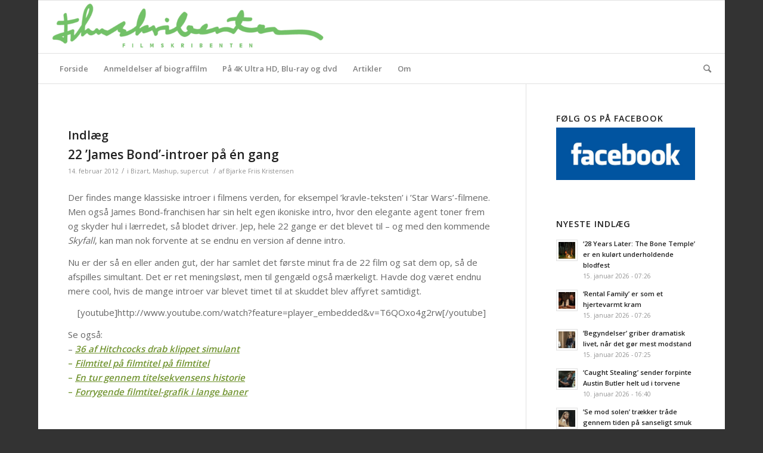

--- FILE ---
content_type: text/html; charset=UTF-8
request_url: https://filmskribenten.dk/tag/meningslost-sammenklips-skizofreni/
body_size: 14130
content:
<!DOCTYPE html>
<html lang="da-DK" class="html_boxed responsive av-preloader-disabled av-default-lightbox  html_header_top html_logo_left html_bottom_nav_header html_menu_left html_slim html_header_sticky html_header_shrinking_disabled html_mobile_menu_phone html_header_searchicon html_content_align_center html_header_unstick_top_disabled html_header_stretch html_av-overlay-side html_av-overlay-side-classic html_av-submenu-noclone html_entry_id_6781 av-cookies-no-cookie-consent av-no-preview html_text_menu_active ">
<head>
<meta charset="UTF-8" />
<meta name="robots" content="noindex, follow" />


<!-- mobile setting -->
<meta name="viewport" content="width=device-width, initial-scale=1">

<!-- Scripts/CSS and wp_head hook -->
<title>meningsløst-sammenklips-skizofreni &#8211; Filmskribenten</title>
<meta name='robots' content='max-image-preview:large' />
<link rel='dns-prefetch' href='//s.w.org' />
<link rel="alternate" type="application/rss+xml" title="Filmskribenten &raquo; Feed" href="https://filmskribenten.dk/feed/" />
<link rel="alternate" type="application/rss+xml" title="Filmskribenten &raquo; meningsløst-sammenklips-skizofreni-tag-feed" href="https://filmskribenten.dk/tag/meningslost-sammenklips-skizofreni/feed/" />

<!-- google webfont font replacement -->

			<script type='text/javascript'>

				(function() {
					
					/*	check if webfonts are disabled by user setting via cookie - or user must opt in.	*/
					var html = document.getElementsByTagName('html')[0];
					var cookie_check = html.className.indexOf('av-cookies-needs-opt-in') >= 0 || html.className.indexOf('av-cookies-can-opt-out') >= 0;
					var allow_continue = true;
					var silent_accept_cookie = html.className.indexOf('av-cookies-user-silent-accept') >= 0;

					if( cookie_check && ! silent_accept_cookie )
					{
						if( ! document.cookie.match(/aviaCookieConsent/) || html.className.indexOf('av-cookies-session-refused') >= 0 )
						{
							allow_continue = false;
						}
						else
						{
							if( ! document.cookie.match(/aviaPrivacyRefuseCookiesHideBar/) )
							{
								allow_continue = false;
							}
							else if( ! document.cookie.match(/aviaPrivacyEssentialCookiesEnabled/) )
							{
								allow_continue = false;
							}
							else if( document.cookie.match(/aviaPrivacyGoogleWebfontsDisabled/) )
							{
								allow_continue = false;
							}
						}
					}
					
					if( allow_continue )
					{
						var f = document.createElement('link');
					
						f.type 	= 'text/css';
						f.rel 	= 'stylesheet';
						f.href 	= '//fonts.googleapis.com/css?family=Open+Sans:400,600';
						f.id 	= 'avia-google-webfont';

						document.getElementsByTagName('head')[0].appendChild(f);
					}
				})();
			
			</script>
			<script type="text/javascript">
window._wpemojiSettings = {"baseUrl":"https:\/\/s.w.org\/images\/core\/emoji\/14.0.0\/72x72\/","ext":".png","svgUrl":"https:\/\/s.w.org\/images\/core\/emoji\/14.0.0\/svg\/","svgExt":".svg","source":{"concatemoji":"https:\/\/filmskribenten.dk\/wp-includes\/js\/wp-emoji-release.min.js?ver=6.0.11"}};
/*! This file is auto-generated */
!function(e,a,t){var n,r,o,i=a.createElement("canvas"),p=i.getContext&&i.getContext("2d");function s(e,t){var a=String.fromCharCode,e=(p.clearRect(0,0,i.width,i.height),p.fillText(a.apply(this,e),0,0),i.toDataURL());return p.clearRect(0,0,i.width,i.height),p.fillText(a.apply(this,t),0,0),e===i.toDataURL()}function c(e){var t=a.createElement("script");t.src=e,t.defer=t.type="text/javascript",a.getElementsByTagName("head")[0].appendChild(t)}for(o=Array("flag","emoji"),t.supports={everything:!0,everythingExceptFlag:!0},r=0;r<o.length;r++)t.supports[o[r]]=function(e){if(!p||!p.fillText)return!1;switch(p.textBaseline="top",p.font="600 32px Arial",e){case"flag":return s([127987,65039,8205,9895,65039],[127987,65039,8203,9895,65039])?!1:!s([55356,56826,55356,56819],[55356,56826,8203,55356,56819])&&!s([55356,57332,56128,56423,56128,56418,56128,56421,56128,56430,56128,56423,56128,56447],[55356,57332,8203,56128,56423,8203,56128,56418,8203,56128,56421,8203,56128,56430,8203,56128,56423,8203,56128,56447]);case"emoji":return!s([129777,127995,8205,129778,127999],[129777,127995,8203,129778,127999])}return!1}(o[r]),t.supports.everything=t.supports.everything&&t.supports[o[r]],"flag"!==o[r]&&(t.supports.everythingExceptFlag=t.supports.everythingExceptFlag&&t.supports[o[r]]);t.supports.everythingExceptFlag=t.supports.everythingExceptFlag&&!t.supports.flag,t.DOMReady=!1,t.readyCallback=function(){t.DOMReady=!0},t.supports.everything||(n=function(){t.readyCallback()},a.addEventListener?(a.addEventListener("DOMContentLoaded",n,!1),e.addEventListener("load",n,!1)):(e.attachEvent("onload",n),a.attachEvent("onreadystatechange",function(){"complete"===a.readyState&&t.readyCallback()})),(e=t.source||{}).concatemoji?c(e.concatemoji):e.wpemoji&&e.twemoji&&(c(e.twemoji),c(e.wpemoji)))}(window,document,window._wpemojiSettings);
</script>
<style type="text/css">
img.wp-smiley,
img.emoji {
	display: inline !important;
	border: none !important;
	box-shadow: none !important;
	height: 1em !important;
	width: 1em !important;
	margin: 0 0.07em !important;
	vertical-align: -0.1em !important;
	background: none !important;
	padding: 0 !important;
}
</style>
	<link rel='stylesheet' id='wp-block-library-css'  href='https://filmskribenten.dk/wp-includes/css/dist/block-library/style.min.css?ver=6.0.11' type='text/css' media='all' />
<style id='global-styles-inline-css' type='text/css'>
body{--wp--preset--color--black: #000000;--wp--preset--color--cyan-bluish-gray: #abb8c3;--wp--preset--color--white: #ffffff;--wp--preset--color--pale-pink: #f78da7;--wp--preset--color--vivid-red: #cf2e2e;--wp--preset--color--luminous-vivid-orange: #ff6900;--wp--preset--color--luminous-vivid-amber: #fcb900;--wp--preset--color--light-green-cyan: #7bdcb5;--wp--preset--color--vivid-green-cyan: #00d084;--wp--preset--color--pale-cyan-blue: #8ed1fc;--wp--preset--color--vivid-cyan-blue: #0693e3;--wp--preset--color--vivid-purple: #9b51e0;--wp--preset--gradient--vivid-cyan-blue-to-vivid-purple: linear-gradient(135deg,rgba(6,147,227,1) 0%,rgb(155,81,224) 100%);--wp--preset--gradient--light-green-cyan-to-vivid-green-cyan: linear-gradient(135deg,rgb(122,220,180) 0%,rgb(0,208,130) 100%);--wp--preset--gradient--luminous-vivid-amber-to-luminous-vivid-orange: linear-gradient(135deg,rgba(252,185,0,1) 0%,rgba(255,105,0,1) 100%);--wp--preset--gradient--luminous-vivid-orange-to-vivid-red: linear-gradient(135deg,rgba(255,105,0,1) 0%,rgb(207,46,46) 100%);--wp--preset--gradient--very-light-gray-to-cyan-bluish-gray: linear-gradient(135deg,rgb(238,238,238) 0%,rgb(169,184,195) 100%);--wp--preset--gradient--cool-to-warm-spectrum: linear-gradient(135deg,rgb(74,234,220) 0%,rgb(151,120,209) 20%,rgb(207,42,186) 40%,rgb(238,44,130) 60%,rgb(251,105,98) 80%,rgb(254,248,76) 100%);--wp--preset--gradient--blush-light-purple: linear-gradient(135deg,rgb(255,206,236) 0%,rgb(152,150,240) 100%);--wp--preset--gradient--blush-bordeaux: linear-gradient(135deg,rgb(254,205,165) 0%,rgb(254,45,45) 50%,rgb(107,0,62) 100%);--wp--preset--gradient--luminous-dusk: linear-gradient(135deg,rgb(255,203,112) 0%,rgb(199,81,192) 50%,rgb(65,88,208) 100%);--wp--preset--gradient--pale-ocean: linear-gradient(135deg,rgb(255,245,203) 0%,rgb(182,227,212) 50%,rgb(51,167,181) 100%);--wp--preset--gradient--electric-grass: linear-gradient(135deg,rgb(202,248,128) 0%,rgb(113,206,126) 100%);--wp--preset--gradient--midnight: linear-gradient(135deg,rgb(2,3,129) 0%,rgb(40,116,252) 100%);--wp--preset--duotone--dark-grayscale: url('#wp-duotone-dark-grayscale');--wp--preset--duotone--grayscale: url('#wp-duotone-grayscale');--wp--preset--duotone--purple-yellow: url('#wp-duotone-purple-yellow');--wp--preset--duotone--blue-red: url('#wp-duotone-blue-red');--wp--preset--duotone--midnight: url('#wp-duotone-midnight');--wp--preset--duotone--magenta-yellow: url('#wp-duotone-magenta-yellow');--wp--preset--duotone--purple-green: url('#wp-duotone-purple-green');--wp--preset--duotone--blue-orange: url('#wp-duotone-blue-orange');--wp--preset--font-size--small: 13px;--wp--preset--font-size--medium: 20px;--wp--preset--font-size--large: 36px;--wp--preset--font-size--x-large: 42px;}.has-black-color{color: var(--wp--preset--color--black) !important;}.has-cyan-bluish-gray-color{color: var(--wp--preset--color--cyan-bluish-gray) !important;}.has-white-color{color: var(--wp--preset--color--white) !important;}.has-pale-pink-color{color: var(--wp--preset--color--pale-pink) !important;}.has-vivid-red-color{color: var(--wp--preset--color--vivid-red) !important;}.has-luminous-vivid-orange-color{color: var(--wp--preset--color--luminous-vivid-orange) !important;}.has-luminous-vivid-amber-color{color: var(--wp--preset--color--luminous-vivid-amber) !important;}.has-light-green-cyan-color{color: var(--wp--preset--color--light-green-cyan) !important;}.has-vivid-green-cyan-color{color: var(--wp--preset--color--vivid-green-cyan) !important;}.has-pale-cyan-blue-color{color: var(--wp--preset--color--pale-cyan-blue) !important;}.has-vivid-cyan-blue-color{color: var(--wp--preset--color--vivid-cyan-blue) !important;}.has-vivid-purple-color{color: var(--wp--preset--color--vivid-purple) !important;}.has-black-background-color{background-color: var(--wp--preset--color--black) !important;}.has-cyan-bluish-gray-background-color{background-color: var(--wp--preset--color--cyan-bluish-gray) !important;}.has-white-background-color{background-color: var(--wp--preset--color--white) !important;}.has-pale-pink-background-color{background-color: var(--wp--preset--color--pale-pink) !important;}.has-vivid-red-background-color{background-color: var(--wp--preset--color--vivid-red) !important;}.has-luminous-vivid-orange-background-color{background-color: var(--wp--preset--color--luminous-vivid-orange) !important;}.has-luminous-vivid-amber-background-color{background-color: var(--wp--preset--color--luminous-vivid-amber) !important;}.has-light-green-cyan-background-color{background-color: var(--wp--preset--color--light-green-cyan) !important;}.has-vivid-green-cyan-background-color{background-color: var(--wp--preset--color--vivid-green-cyan) !important;}.has-pale-cyan-blue-background-color{background-color: var(--wp--preset--color--pale-cyan-blue) !important;}.has-vivid-cyan-blue-background-color{background-color: var(--wp--preset--color--vivid-cyan-blue) !important;}.has-vivid-purple-background-color{background-color: var(--wp--preset--color--vivid-purple) !important;}.has-black-border-color{border-color: var(--wp--preset--color--black) !important;}.has-cyan-bluish-gray-border-color{border-color: var(--wp--preset--color--cyan-bluish-gray) !important;}.has-white-border-color{border-color: var(--wp--preset--color--white) !important;}.has-pale-pink-border-color{border-color: var(--wp--preset--color--pale-pink) !important;}.has-vivid-red-border-color{border-color: var(--wp--preset--color--vivid-red) !important;}.has-luminous-vivid-orange-border-color{border-color: var(--wp--preset--color--luminous-vivid-orange) !important;}.has-luminous-vivid-amber-border-color{border-color: var(--wp--preset--color--luminous-vivid-amber) !important;}.has-light-green-cyan-border-color{border-color: var(--wp--preset--color--light-green-cyan) !important;}.has-vivid-green-cyan-border-color{border-color: var(--wp--preset--color--vivid-green-cyan) !important;}.has-pale-cyan-blue-border-color{border-color: var(--wp--preset--color--pale-cyan-blue) !important;}.has-vivid-cyan-blue-border-color{border-color: var(--wp--preset--color--vivid-cyan-blue) !important;}.has-vivid-purple-border-color{border-color: var(--wp--preset--color--vivid-purple) !important;}.has-vivid-cyan-blue-to-vivid-purple-gradient-background{background: var(--wp--preset--gradient--vivid-cyan-blue-to-vivid-purple) !important;}.has-light-green-cyan-to-vivid-green-cyan-gradient-background{background: var(--wp--preset--gradient--light-green-cyan-to-vivid-green-cyan) !important;}.has-luminous-vivid-amber-to-luminous-vivid-orange-gradient-background{background: var(--wp--preset--gradient--luminous-vivid-amber-to-luminous-vivid-orange) !important;}.has-luminous-vivid-orange-to-vivid-red-gradient-background{background: var(--wp--preset--gradient--luminous-vivid-orange-to-vivid-red) !important;}.has-very-light-gray-to-cyan-bluish-gray-gradient-background{background: var(--wp--preset--gradient--very-light-gray-to-cyan-bluish-gray) !important;}.has-cool-to-warm-spectrum-gradient-background{background: var(--wp--preset--gradient--cool-to-warm-spectrum) !important;}.has-blush-light-purple-gradient-background{background: var(--wp--preset--gradient--blush-light-purple) !important;}.has-blush-bordeaux-gradient-background{background: var(--wp--preset--gradient--blush-bordeaux) !important;}.has-luminous-dusk-gradient-background{background: var(--wp--preset--gradient--luminous-dusk) !important;}.has-pale-ocean-gradient-background{background: var(--wp--preset--gradient--pale-ocean) !important;}.has-electric-grass-gradient-background{background: var(--wp--preset--gradient--electric-grass) !important;}.has-midnight-gradient-background{background: var(--wp--preset--gradient--midnight) !important;}.has-small-font-size{font-size: var(--wp--preset--font-size--small) !important;}.has-medium-font-size{font-size: var(--wp--preset--font-size--medium) !important;}.has-large-font-size{font-size: var(--wp--preset--font-size--large) !important;}.has-x-large-font-size{font-size: var(--wp--preset--font-size--x-large) !important;}
</style>
<link rel='stylesheet' id='cptch_stylesheet-css'  href='https://filmskribenten.dk/wp-content/plugins/captcha/css/front_end_style.css?ver=4.4.5' type='text/css' media='all' />
<link rel='stylesheet' id='dashicons-css'  href='https://filmskribenten.dk/wp-includes/css/dashicons.min.css?ver=6.0.11' type='text/css' media='all' />
<link rel='stylesheet' id='cptch_desktop_style-css'  href='https://filmskribenten.dk/wp-content/plugins/captcha/css/desktop_style.css?ver=4.4.5' type='text/css' media='all' />
<link rel='stylesheet' id='avia-merged-styles-css'  href='https://filmskribenten.dk/wp-content/uploads/dynamic_avia/avia-merged-styles-1fa48c19e5ca20d2e6e793614610da80---602be10719ec0.css' type='text/css' media='all' />
<script type='text/javascript' src='https://filmskribenten.dk/wp-includes/js/jquery/jquery.min.js?ver=3.6.0' id='jquery-core-js'></script>
<script type='text/javascript' src='https://filmskribenten.dk/wp-includes/js/jquery/jquery-migrate.min.js?ver=3.3.2' id='jquery-migrate-js'></script>
<link rel="https://api.w.org/" href="https://filmskribenten.dk/wp-json/" /><link rel="alternate" type="application/json" href="https://filmskribenten.dk/wp-json/wp/v2/tags/1628" /><link rel="EditURI" type="application/rsd+xml" title="RSD" href="https://filmskribenten.dk/xmlrpc.php?rsd" />
<link rel="wlwmanifest" type="application/wlwmanifest+xml" href="https://filmskribenten.dk/wp-includes/wlwmanifest.xml" /> 
<meta name="generator" content="WordPress 6.0.11" />
<link rel="profile" href="https://gmpg.org/xfn/11" />
<link rel="alternate" type="application/rss+xml" title="Filmskribenten RSS2 Feed" href="https://filmskribenten.dk/feed/" />
<link rel="pingback" href="https://filmskribenten.dk/xmlrpc.php" />
<!--[if lt IE 9]><script src="https://filmskribenten.dk/wp-content/themes/enfold/js/html5shiv.js"></script><![endif]-->


<!-- To speed up the rendering and to display the site as fast as possible to the user we include some styles and scripts for above the fold content inline -->
<script type="text/javascript">'use strict';var avia_is_mobile=!1;if(/Android|webOS|iPhone|iPad|iPod|BlackBerry|IEMobile|Opera Mini/i.test(navigator.userAgent)&&'ontouchstart' in document.documentElement){avia_is_mobile=!0;document.documentElement.className+=' avia_mobile '}
else{document.documentElement.className+=' avia_desktop '};document.documentElement.className+=' js_active ';(function(){var e=['-webkit-','-moz-','-ms-',''],n='';for(var t in e){if(e[t]+'transform' in document.documentElement.style){document.documentElement.className+=' avia_transform ';n=e[t]+'transform'};if(e[t]+'perspective' in document.documentElement.style)document.documentElement.className+=' avia_transform3d '};if(typeof document.getElementsByClassName=='function'&&typeof document.documentElement.getBoundingClientRect=='function'&&avia_is_mobile==!1){if(n&&window.innerHeight>0){setTimeout(function(){var e=0,o={},a=0,t=document.getElementsByClassName('av-parallax'),i=window.pageYOffset||document.documentElement.scrollTop;for(e=0;e<t.length;e++){t[e].style.top='0px';o=t[e].getBoundingClientRect();a=Math.ceil((window.innerHeight+i-o.top)*0.3);t[e].style[n]='translate(0px, '+a+'px)';t[e].style.top='auto';t[e].className+=' enabled-parallax '}},50)}}})();</script>		<style type="text/css" id="wp-custom-css">
			.screen-reader-text {display:none;}

#header {background: white;}		</style>
		<style type='text/css'>
@font-face {font-family: 'entypo-fontello'; font-weight: normal; font-style: normal; font-display: auto;
src: url('https://filmskribenten.dk/wp-content/themes/enfold/config-templatebuilder/avia-template-builder/assets/fonts/entypo-fontello.woff2') format('woff2'),
url('https://filmskribenten.dk/wp-content/themes/enfold/config-templatebuilder/avia-template-builder/assets/fonts/entypo-fontello.woff') format('woff'),
url('https://filmskribenten.dk/wp-content/themes/enfold/config-templatebuilder/avia-template-builder/assets/fonts/entypo-fontello.ttf') format('truetype'), 
url('https://filmskribenten.dk/wp-content/themes/enfold/config-templatebuilder/avia-template-builder/assets/fonts/entypo-fontello.svg#entypo-fontello') format('svg'),
url('https://filmskribenten.dk/wp-content/themes/enfold/config-templatebuilder/avia-template-builder/assets/fonts/entypo-fontello.eot'),
url('https://filmskribenten.dk/wp-content/themes/enfold/config-templatebuilder/avia-template-builder/assets/fonts/entypo-fontello.eot?#iefix') format('embedded-opentype');
} #top .avia-font-entypo-fontello, body .avia-font-entypo-fontello, html body [data-av_iconfont='entypo-fontello']:before{ font-family: 'entypo-fontello'; }
</style>

<!--
Debugging Info for Theme support: 

Theme: Enfold
Version: 4.7.6.4
Installed: enfold
AviaFramework Version: 5.0
AviaBuilder Version: 4.7.6.4
aviaElementManager Version: 1.0.1
ML:536870912-PU:14-PLA:7
WP:6.0.11
Compress: CSS:all theme files - JS:all theme files
Updates: disabled
PLAu:5
-->
</head>




<body data-rsssl=1 id="top" class="archive tag tag-meningslost-sammenklips-skizofreni tag-1628  rtl_columns boxed open_sans" itemscope="itemscope" itemtype="https://schema.org/WebPage" >

	<svg xmlns="http://www.w3.org/2000/svg" viewBox="0 0 0 0" width="0" height="0" focusable="false" role="none" style="visibility: hidden; position: absolute; left: -9999px; overflow: hidden;" ><defs><filter id="wp-duotone-dark-grayscale"><feColorMatrix color-interpolation-filters="sRGB" type="matrix" values=" .299 .587 .114 0 0 .299 .587 .114 0 0 .299 .587 .114 0 0 .299 .587 .114 0 0 " /><feComponentTransfer color-interpolation-filters="sRGB" ><feFuncR type="table" tableValues="0 0.49803921568627" /><feFuncG type="table" tableValues="0 0.49803921568627" /><feFuncB type="table" tableValues="0 0.49803921568627" /><feFuncA type="table" tableValues="1 1" /></feComponentTransfer><feComposite in2="SourceGraphic" operator="in" /></filter></defs></svg><svg xmlns="http://www.w3.org/2000/svg" viewBox="0 0 0 0" width="0" height="0" focusable="false" role="none" style="visibility: hidden; position: absolute; left: -9999px; overflow: hidden;" ><defs><filter id="wp-duotone-grayscale"><feColorMatrix color-interpolation-filters="sRGB" type="matrix" values=" .299 .587 .114 0 0 .299 .587 .114 0 0 .299 .587 .114 0 0 .299 .587 .114 0 0 " /><feComponentTransfer color-interpolation-filters="sRGB" ><feFuncR type="table" tableValues="0 1" /><feFuncG type="table" tableValues="0 1" /><feFuncB type="table" tableValues="0 1" /><feFuncA type="table" tableValues="1 1" /></feComponentTransfer><feComposite in2="SourceGraphic" operator="in" /></filter></defs></svg><svg xmlns="http://www.w3.org/2000/svg" viewBox="0 0 0 0" width="0" height="0" focusable="false" role="none" style="visibility: hidden; position: absolute; left: -9999px; overflow: hidden;" ><defs><filter id="wp-duotone-purple-yellow"><feColorMatrix color-interpolation-filters="sRGB" type="matrix" values=" .299 .587 .114 0 0 .299 .587 .114 0 0 .299 .587 .114 0 0 .299 .587 .114 0 0 " /><feComponentTransfer color-interpolation-filters="sRGB" ><feFuncR type="table" tableValues="0.54901960784314 0.98823529411765" /><feFuncG type="table" tableValues="0 1" /><feFuncB type="table" tableValues="0.71764705882353 0.25490196078431" /><feFuncA type="table" tableValues="1 1" /></feComponentTransfer><feComposite in2="SourceGraphic" operator="in" /></filter></defs></svg><svg xmlns="http://www.w3.org/2000/svg" viewBox="0 0 0 0" width="0" height="0" focusable="false" role="none" style="visibility: hidden; position: absolute; left: -9999px; overflow: hidden;" ><defs><filter id="wp-duotone-blue-red"><feColorMatrix color-interpolation-filters="sRGB" type="matrix" values=" .299 .587 .114 0 0 .299 .587 .114 0 0 .299 .587 .114 0 0 .299 .587 .114 0 0 " /><feComponentTransfer color-interpolation-filters="sRGB" ><feFuncR type="table" tableValues="0 1" /><feFuncG type="table" tableValues="0 0.27843137254902" /><feFuncB type="table" tableValues="0.5921568627451 0.27843137254902" /><feFuncA type="table" tableValues="1 1" /></feComponentTransfer><feComposite in2="SourceGraphic" operator="in" /></filter></defs></svg><svg xmlns="http://www.w3.org/2000/svg" viewBox="0 0 0 0" width="0" height="0" focusable="false" role="none" style="visibility: hidden; position: absolute; left: -9999px; overflow: hidden;" ><defs><filter id="wp-duotone-midnight"><feColorMatrix color-interpolation-filters="sRGB" type="matrix" values=" .299 .587 .114 0 0 .299 .587 .114 0 0 .299 .587 .114 0 0 .299 .587 .114 0 0 " /><feComponentTransfer color-interpolation-filters="sRGB" ><feFuncR type="table" tableValues="0 0" /><feFuncG type="table" tableValues="0 0.64705882352941" /><feFuncB type="table" tableValues="0 1" /><feFuncA type="table" tableValues="1 1" /></feComponentTransfer><feComposite in2="SourceGraphic" operator="in" /></filter></defs></svg><svg xmlns="http://www.w3.org/2000/svg" viewBox="0 0 0 0" width="0" height="0" focusable="false" role="none" style="visibility: hidden; position: absolute; left: -9999px; overflow: hidden;" ><defs><filter id="wp-duotone-magenta-yellow"><feColorMatrix color-interpolation-filters="sRGB" type="matrix" values=" .299 .587 .114 0 0 .299 .587 .114 0 0 .299 .587 .114 0 0 .299 .587 .114 0 0 " /><feComponentTransfer color-interpolation-filters="sRGB" ><feFuncR type="table" tableValues="0.78039215686275 1" /><feFuncG type="table" tableValues="0 0.94901960784314" /><feFuncB type="table" tableValues="0.35294117647059 0.47058823529412" /><feFuncA type="table" tableValues="1 1" /></feComponentTransfer><feComposite in2="SourceGraphic" operator="in" /></filter></defs></svg><svg xmlns="http://www.w3.org/2000/svg" viewBox="0 0 0 0" width="0" height="0" focusable="false" role="none" style="visibility: hidden; position: absolute; left: -9999px; overflow: hidden;" ><defs><filter id="wp-duotone-purple-green"><feColorMatrix color-interpolation-filters="sRGB" type="matrix" values=" .299 .587 .114 0 0 .299 .587 .114 0 0 .299 .587 .114 0 0 .299 .587 .114 0 0 " /><feComponentTransfer color-interpolation-filters="sRGB" ><feFuncR type="table" tableValues="0.65098039215686 0.40392156862745" /><feFuncG type="table" tableValues="0 1" /><feFuncB type="table" tableValues="0.44705882352941 0.4" /><feFuncA type="table" tableValues="1 1" /></feComponentTransfer><feComposite in2="SourceGraphic" operator="in" /></filter></defs></svg><svg xmlns="http://www.w3.org/2000/svg" viewBox="0 0 0 0" width="0" height="0" focusable="false" role="none" style="visibility: hidden; position: absolute; left: -9999px; overflow: hidden;" ><defs><filter id="wp-duotone-blue-orange"><feColorMatrix color-interpolation-filters="sRGB" type="matrix" values=" .299 .587 .114 0 0 .299 .587 .114 0 0 .299 .587 .114 0 0 .299 .587 .114 0 0 " /><feComponentTransfer color-interpolation-filters="sRGB" ><feFuncR type="table" tableValues="0.098039215686275 1" /><feFuncG type="table" tableValues="0 0.66274509803922" /><feFuncB type="table" tableValues="0.84705882352941 0.41960784313725" /><feFuncA type="table" tableValues="1 1" /></feComponentTransfer><feComposite in2="SourceGraphic" operator="in" /></filter></defs></svg>
	<div id='wrap_all'>

	
<header id='header' class='all_colors header_color light_bg_color  av_header_top av_logo_left av_bottom_nav_header av_menu_left av_slim av_header_sticky av_header_shrinking_disabled av_header_stretch av_mobile_menu_phone av_header_searchicon av_header_unstick_top_disabled av_header_border_disabled'  role="banner" itemscope="itemscope" itemtype="https://schema.org/WPHeader" >

		<div  id='header_main' class='container_wrap container_wrap_logo'>
	
        <div class='container av-logo-container'><div class='inner-container'><span class='logo'><a href='https://filmskribenten.dk/'><img height="100" width="300" src='https://filmskribenten.dk/wp-content/uploads/2018/11/logo.png' alt='Filmskribenten' title='' /></a></span></div></div><div id='header_main_alternate' class='container_wrap'><div class='container'><nav class='main_menu' data-selectname='Vælg en side'  role="navigation" itemscope="itemscope" itemtype="https://schema.org/SiteNavigationElement" ><div class="avia-menu av-main-nav-wrap"><ul id="avia-menu" class="menu av-main-nav"><li id="menu-item-31652" class="menu-item menu-item-type-post_type menu-item-object-page menu-item-home menu-item-mega-parent  menu-item-top-level menu-item-top-level-1"><a href="https://filmskribenten.dk/" itemprop="url"><span class="avia-bullet"></span><span class="avia-menu-text">Forside</span><span class="avia-menu-fx"><span class="avia-arrow-wrap"><span class="avia-arrow"></span></span></span></a></li>
<li id="menu-item-9213" class="menu-item menu-item-type-taxonomy menu-item-object-category menu-item-mega-parent  menu-item-top-level menu-item-top-level-2"><a href="https://filmskribenten.dk/category/biograf/" itemprop="url"><span class="avia-bullet"></span><span class="avia-menu-text">Anmeldelser af biograffilm</span><span class="avia-menu-fx"><span class="avia-arrow-wrap"><span class="avia-arrow"></span></span></span></a></li>
<li id="menu-item-31655" class="menu-item menu-item-type-taxonomy menu-item-object-category menu-item-mega-parent  menu-item-top-level menu-item-top-level-3"><a href="https://filmskribenten.dk/category/4k-ultra-hdblu-ray/" itemprop="url"><span class="avia-bullet"></span><span class="avia-menu-text">På 4K Ultra HD, Blu-ray og dvd</span><span class="avia-menu-fx"><span class="avia-arrow-wrap"><span class="avia-arrow"></span></span></span></a></li>
<li id="menu-item-9207" class="menu-item menu-item-type-taxonomy menu-item-object-category menu-item-has-children menu-item-top-level menu-item-top-level-4"><a href="https://filmskribenten.dk/category/artikel/" itemprop="url"><span class="avia-bullet"></span><span class="avia-menu-text">Artikler</span><span class="avia-menu-fx"><span class="avia-arrow-wrap"><span class="avia-arrow"></span></span></span></a>


<ul class="sub-menu">
	<li id="menu-item-9267" class="menu-item menu-item-type-taxonomy menu-item-object-category menu-item-has-children"><a href="https://filmskribenten.dk/category/top-ti-liste/" itemprop="url"><span class="avia-bullet"></span><span class="avia-menu-text">Top-lister</span></a>
	<ul class="sub-menu">
		<li id="menu-item-31661" class="menu-item menu-item-type-custom menu-item-object-custom"><a href="https://filmskribenten.dk/2019/12/de-10-absolut-bedste-film-fra-2019/" itemprop="url"><span class="avia-bullet"></span><span class="avia-menu-text">Top 10 &#8211; 2019</span></a></li>
		<li id="menu-item-27121" class="menu-item menu-item-type-custom menu-item-object-custom"><a href="https://filmskribenten.dk/2018/12/de-10-bedste-film-fra-2018/" itemprop="url"><span class="avia-bullet"></span><span class="avia-menu-text">Top 10 &#8211; 2018</span></a></li>
		<li id="menu-item-31660" class="menu-item menu-item-type-custom menu-item-object-custom"><a href="https://filmskribenten.dk/2017/12/de-10-bedste-film-fra-2017/" itemprop="url"><span class="avia-bullet"></span><span class="avia-menu-text">Top 10 &#8211; 2017</span></a></li>
		<li id="menu-item-23015" class="menu-item menu-item-type-custom menu-item-object-custom"><a href="https://filmskribenten.dk/2016/12/de-10-bedste-film-fra-2016/" itemprop="url"><span class="avia-bullet"></span><span class="avia-menu-text">Top 10 &#8211; 2016</span></a></li>
		<li id="menu-item-22991" class="menu-item menu-item-type-custom menu-item-object-custom"><a href="https://filmskribenten.dk/2015/12/de-10-bedste-film-fra-2015/" itemprop="url"><span class="avia-bullet"></span><span class="avia-menu-text">Top 10 &#8211; 2015</span></a></li>
		<li id="menu-item-21178" class="menu-item menu-item-type-custom menu-item-object-custom"><a href="https://filmskribenten.dk/2014/12/de-10-bedste-film-fra-2014-og-det-store-filmiske-tilbageblik/" itemprop="url"><span class="avia-bullet"></span><span class="avia-menu-text">Top 10 &#8211; 2014</span></a></li>
		<li id="menu-item-21177" class="menu-item menu-item-type-custom menu-item-object-custom"><a href="https://filmskribenten.dk/2013/12/top-10-de-bedste-film-fra-2013-2/" itemprop="url"><span class="avia-bullet"></span><span class="avia-menu-text">Top 10 &#8211; 2013</span></a></li>
		<li id="menu-item-10574" class="menu-item menu-item-type-custom menu-item-object-custom"><a href="https://filmskribenten.dk/2012/12/top-10-de-bedste-film-fra-2012/" itemprop="url"><span class="avia-bullet"></span><span class="avia-menu-text">Top 10 &#8211; 2012</span></a></li>
		<li id="menu-item-10492" class="menu-item menu-item-type-custom menu-item-object-custom"><a href="https://filmskribenten.dk/2011/12/top-10-de-bedste-film-fra-2011/" itemprop="url"><span class="avia-bullet"></span><span class="avia-menu-text">Top 10 &#8211; 2011</span></a></li>
		<li id="menu-item-10491" class="menu-item menu-item-type-custom menu-item-object-custom"><a href="https://filmskribenten.dk/2010/12/top-10-de-bedste-film-fra-2010/" itemprop="url"><span class="avia-bullet"></span><span class="avia-menu-text">Top 10 &#8211; 2010</span></a></li>
		<li id="menu-item-10489" class="menu-item menu-item-type-custom menu-item-object-custom"><a href="https://filmskribenten.dk/2009/12/top-10-de-bedste-film-2009/" itemprop="url"><span class="avia-bullet"></span><span class="avia-menu-text">Top 10 &#8211; 2009</span></a></li>
		<li id="menu-item-10496" class="menu-item menu-item-type-custom menu-item-object-custom"><a href="https://filmskribenten.dk/2009/10/10-grufulde-bud-pa-halloween-underholdning/" itemprop="url"><span class="avia-bullet"></span><span class="avia-menu-text">Top 10 &#8211; Gode Halloween-gys</span></a></li>
	</ul>
</li>
	<li id="menu-item-11922" class="menu-item menu-item-type-taxonomy menu-item-object-category menu-item-has-children"><a href="https://filmskribenten.dk/category/7-fremragende-film/" itemprop="url"><span class="avia-bullet"></span><span class="avia-menu-text">7 fremragende film</span></a>
	<ul class="sub-menu">
		<li id="menu-item-15573" class="menu-item menu-item-type-custom menu-item-object-custom"><a href="https://filmskribenten.dk/2013/03/7-fremragende-remakes-2/" itemprop="url"><span class="avia-bullet"></span><span class="avia-menu-text">7 fremragende remakes</span></a></li>
		<li id="menu-item-12032" class="menu-item menu-item-type-custom menu-item-object-custom"><a href="https://filmskribenten.dk/2013/02/7-fremragende-film-om-kulter/" itemprop="url"><span class="avia-bullet"></span><span class="avia-menu-text">7 fremragende film om kulter</span></a></li>
		<li id="menu-item-12220" class="menu-item menu-item-type-custom menu-item-object-custom"><a href="https://filmskribenten.dk/2013/02/7-fremragende-film-om-zombier/" itemprop="url"><span class="avia-bullet"></span><span class="avia-menu-text">7 fremragende film om zombier</span></a></li>
		<li id="menu-item-12426" class="menu-item menu-item-type-custom menu-item-object-custom"><a href="https://filmskribenten.dk/2013/02/7-fremragende-film-med-bruce-willis/" itemprop="url"><span class="avia-bullet"></span><span class="avia-menu-text">7 fremragende film med Bruce Willis</span></a></li>
	</ul>
</li>
	<li id="menu-item-9246" class="menu-item menu-item-type-taxonomy menu-item-object-category menu-item-has-children"><a href="https://filmskribenten.dk/category/blodig-weekend/" itemprop="url"><span class="avia-bullet"></span><span class="avia-menu-text">Blodig Weekend</span></a>
	<ul class="sub-menu">
		<li id="menu-item-31659" class="menu-item menu-item-type-taxonomy menu-item-object-category"><a href="https://filmskribenten.dk/category/blodig-weekend-2019/" itemprop="url"><span class="avia-bullet"></span><span class="avia-menu-text">Blodig Weekend 2019</span></a></li>
		<li id="menu-item-31657" class="menu-item menu-item-type-taxonomy menu-item-object-category"><a href="https://filmskribenten.dk/category/blodig-weekend-2018/" itemprop="url"><span class="avia-bullet"></span><span class="avia-menu-text">Blodig Weekend 2018</span></a></li>
		<li id="menu-item-31656" class="menu-item menu-item-type-taxonomy menu-item-object-category"><a href="https://filmskribenten.dk/category/blodig-weekend-2017/" itemprop="url"><span class="avia-bullet"></span><span class="avia-menu-text">Blodig Weekend 2017</span></a></li>
		<li id="menu-item-21180" class="menu-item menu-item-type-custom menu-item-object-custom"><a href="https://filmskribenten.dk/tag/blodig-weekend-2015/" itemprop="url"><span class="avia-bullet"></span><span class="avia-menu-text">Blodig Weekend 2015</span></a></li>
		<li id="menu-item-21179" class="menu-item menu-item-type-custom menu-item-object-custom"><a href="https://filmskribenten.dk/tag/blodig-weekend-2014/" itemprop="url"><span class="avia-bullet"></span><span class="avia-menu-text">Blodig Weekend 2014</span></a></li>
		<li id="menu-item-15564" class="menu-item menu-item-type-custom menu-item-object-custom"><a href="https://filmskribenten.dk/tag/blodig-weekend-2013/" itemprop="url"><span class="avia-bullet"></span><span class="avia-menu-text">Blodig Weekend 2013</span></a></li>
		<li id="menu-item-15572" class="menu-item menu-item-type-custom menu-item-object-custom"><a href="https://filmskribenten.dk/tag/blodig-weekend-2012/" itemprop="url"><span class="avia-bullet"></span><span class="avia-menu-text">Blodig Weekend 2012</span></a></li>
	</ul>
</li>
	<li id="menu-item-9256" class="menu-item menu-item-type-taxonomy menu-item-object-category menu-item-has-children"><a href="https://filmskribenten.dk/category/cph-pix/" itemprop="url"><span class="avia-bullet"></span><span class="avia-menu-text">CPH PIX</span></a>
	<ul class="sub-menu">
		<li id="menu-item-9247" class="menu-item menu-item-type-taxonomy menu-item-object-category"><a href="https://filmskribenten.dk/category/cph-pix-2010/" itemprop="url"><span class="avia-bullet"></span><span class="avia-menu-text">CPH PIX 2010</span></a></li>
		<li id="menu-item-9248" class="menu-item menu-item-type-taxonomy menu-item-object-category"><a href="https://filmskribenten.dk/category/cph-pix-2011/" itemprop="url"><span class="avia-bullet"></span><span class="avia-menu-text">CPH PIX 2011</span></a></li>
		<li id="menu-item-9249" class="menu-item menu-item-type-taxonomy menu-item-object-category"><a href="https://filmskribenten.dk/category/cph-pix-2012/" itemprop="url"><span class="avia-bullet"></span><span class="avia-menu-text">CPH PIX 2012</span></a></li>
		<li id="menu-item-13503" class="menu-item menu-item-type-custom menu-item-object-custom"><a href="https://filmskribenten.dk/tag/cph-pix-2013/" itemprop="url"><span class="avia-bullet"></span><span class="avia-menu-text">CPH PIX 2013</span></a></li>
		<li id="menu-item-18471" class="menu-item menu-item-type-custom menu-item-object-custom"><a href="https://filmskribenten.dk/category/cph-pix-2014/" itemprop="url"><span class="avia-bullet"></span><span class="avia-menu-text">CPH PIX 2014</span></a></li>
		<li id="menu-item-21181" class="menu-item menu-item-type-custom menu-item-object-custom"><a href="https://filmskribenten.dk/tag/cph-pix-2015/" itemprop="url"><span class="avia-bullet"></span><span class="avia-menu-text">CPH PIX 2015</span></a></li>
	</ul>
</li>
	<li id="menu-item-9250" class="menu-item menu-item-type-taxonomy menu-item-object-category"><a href="https://filmskribenten.dk/category/inteview/" itemprop="url"><span class="avia-bullet"></span><span class="avia-menu-text">Inteviews</span></a></li>
</ul>
</li>
<li id="menu-item-9244" class="menu-item menu-item-type-post_type menu-item-object-page menu-item-top-level menu-item-top-level-5"><a href="https://filmskribenten.dk/about/" itemprop="url"><span class="avia-bullet"></span><span class="avia-menu-text">Om</span><span class="avia-menu-fx"><span class="avia-arrow-wrap"><span class="avia-arrow"></span></span></span></a></li>
<li id="menu-item-search" class="noMobile menu-item menu-item-search-dropdown menu-item-avia-special"><a aria-label="Søg" href="?s=" rel="nofollow" data-avia-search-tooltip="

&lt;form role=&quot;search&quot; action=&quot;https://filmskribenten.dk/&quot; id=&quot;searchform&quot; method=&quot;get&quot; class=&quot;&quot;&gt;
	&lt;div&gt;
		&lt;input type=&quot;submit&quot; value=&quot;&quot; id=&quot;searchsubmit&quot; class=&quot;button avia-font-entypo-fontello&quot; /&gt;
		&lt;input type=&quot;text&quot; id=&quot;s&quot; name=&quot;s&quot; value=&quot;&quot; placeholder='Søg' /&gt;
			&lt;/div&gt;
&lt;/form&gt;" aria-hidden='false' data-av_icon='' data-av_iconfont='entypo-fontello'><span class="avia_hidden_link_text">Søg</span></a></li><li class="av-burger-menu-main menu-item-avia-special ">
	        			<a href="#" aria-label="Menu" aria-hidden="false">
							<span class="av-hamburger av-hamburger--spin av-js-hamburger">
								<span class="av-hamburger-box">
						          <span class="av-hamburger-inner"></span>
						          <strong>Menu</strong>
								</span>
							</span>
							<span class="avia_hidden_link_text">Menu</span>
						</a>
	        		   </li></ul></div></nav></div> </div> 
		<!-- end container_wrap-->
		</div>
		<div class='header_bg'></div>

<!-- end header -->
</header>
		
	<div id='main' class='all_colors' data-scroll-offset='88'>

	
        <div class='container_wrap container_wrap_first main_color sidebar_right'>

            <div class='container template-blog '>

                <main class='content av-content-small alpha units'  role="main" itemprop="mainContentOfPage" itemscope="itemscope" itemtype="https://schema.org/Blog" >

                    <div class="category-term-description">
                                            </div>

                    <h3 class='post-title tag-page-post-type-title '>Indlæg</h3><article class='post-entry post-entry-type-standard post-entry-6781 post-loop-1 post-parity-odd post-entry-last single-big  post-6781 post type-post status-publish format-standard hentry category-bizart category-mashup category-supercut tag-agent-007 tag-james-bond tag-mashup tag-meningslost-sammenklips-skizofreni'  itemscope="itemscope" itemtype="https://schema.org/BlogPosting" ><div class='blog-meta'></div><div class='entry-content-wrapper clearfix standard-content'><header class="entry-content-header"><h2 class='post-title entry-title '  itemprop="headline" >	<a href='https://filmskribenten.dk/2012/02/22-james-bond-introer-pa-en-gang/' rel='bookmark' title='Permanent Link: 22 ’James Bond’-introer på én gang'>22 ’James Bond’-introer på én gang			<span class='post-format-icon minor-meta'></span>	</a></h2><span class='post-meta-infos'><time class='date-container minor-meta updated' >14. februar 2012</time><span class='text-sep text-sep-date'>/</span><span class="blog-categories minor-meta">i <a href="https://filmskribenten.dk/category/bizart/" rel="tag">Bizart</a>, <a href="https://filmskribenten.dk/category/mashup/" rel="tag">Mashup</a>, <a href="https://filmskribenten.dk/category/supercut/" rel="tag">supercut</a> </span><span class="text-sep text-sep-cat">/</span><span class="blog-author minor-meta">af <span class="entry-author-link"  itemprop="author" ><span class="author"><span class="fn"><a href="https://filmskribenten.dk/author/bjarkefk/" title="Indlæg af Bjarke Friis Kristensen" rel="author">Bjarke Friis Kristensen</a></span></span></span></span></span></header><div class="entry-content"  itemprop="text" ><p style="text-align: left">Der findes mange klassiske introer i filmens verden, for eksempel ’kravle-teksten’ i ’Star Wars’-filmene. Men også James Bond-franchisen har sin helt egen ikoniske intro, hvor den elegante agent toner frem og skyder hul i lærredet, så blodet driver. Jep, hele 22 gange er det blevet til – og med den kommende <em>Skyfall</em>, kan man nok forvente at se endnu en version af denne intro.</p>
<p>Nu er der så en eller anden gut, der har samlet det første minut fra de 22 film og sat dem op, så de afspilles simultant. Det er ret meningsløst, men til gengæld også mærkeligt. Havde dog været endnu mere cool, hvis de mange introer var blevet timet til at skuddet blev affyret samtidigt.</p>
<p style="text-align: center">[youtube]http://www.youtube.com/watch?feature=player_embedded&amp;v=T6QOxo4g2rw[/youtube]</p>
<p style="text-align: left">Se også:<br />
&#8211; <strong><a title="36 af Hitchcocks drab klippet simulant" href="http://blog.mtv.dk/movies/2011/03/10/36-af-hitchcocks-drab-klippet-simulant/" target="_blank"><em><span style="text-decoration: underline">36 af Hitchcocks drab klippet simulant</span></em></a><br />
&#8211; <a title="Filmtitel på filmtitel på filmtitel" href="http://blog.mtv.dk/movies/2011/12/11/filmtitel-pa-filmtitel-pa-filmtitel/" target="_blank"><em><span style="text-decoration: underline">Filmtitel på filmtitel på filmtitel</span></em></a><br />
&#8211; <a title="En tur gennem titelsekvensens historie" href="http://blog.mtv.dk/movies/2011/03/16/en-tur-gennem-titelsekvensens-historie/" target="_blank"><em><span style="text-decoration: underline">En tur gennem titelsekvensens historie</span></em></a><br />
&#8211; <a title="Forrygende filmtitel-grafik i lange baner" href="http://blog.mtv.dk/movies/2011/03/25/forrygende-filmtitel-grafik-i-lange-baner/" target="_blank"><em><span style="text-decoration: underline">Forrygende filmtitel-grafik i lange baner</span></em></a></strong></p>
</div><footer class="entry-footer"></footer><div class='post_delimiter'></div></div><div class='post_author_timeline'></div><span class='hidden'>
				<span class='av-structured-data'  itemprop="image" itemscope="itemscope" itemtype="https://schema.org/ImageObject" >
						<span itemprop='url'>https://filmskribenten.dk/wp-content/uploads/2018/11/logo.png</span>
						<span itemprop='height'>0</span>
						<span itemprop='width'>0</span>
				</span>
				<span class='av-structured-data'  itemprop="publisher" itemtype="https://schema.org/Organization" itemscope="itemscope" >
						<span itemprop='name'>Bjarke Friis Kristensen</span>
						<span itemprop='logo' itemscope itemtype='https://schema.org/ImageObject'>
							<span itemprop='url'>https://filmskribenten.dk/wp-content/uploads/2018/11/logo.png</span>
						 </span>
				</span><span class='av-structured-data'  itemprop="author" itemscope="itemscope" itemtype="https://schema.org/Person" ><span itemprop='name'>Bjarke Friis Kristensen</span></span><span class='av-structured-data'  itemprop="datePublished" datetime="2012-02-14T13:48:31+00:00" >2012-02-14 13:48:31</span><span class='av-structured-data'  itemprop="dateModified" itemtype="https://schema.org/dateModified" >2012-02-14 13:48:31</span><span class='av-structured-data'  itemprop="mainEntityOfPage" itemtype="https://schema.org/mainEntityOfPage" ><span itemprop='name'>22 ’James Bond’-introer på én gang</span></span></span></article><div class='single-big'></div>
                <!--end content-->
                </main>

                <aside class='sidebar sidebar_right   alpha units'  role="complementary" itemscope="itemscope" itemtype="https://schema.org/WPSideBar" ><div class='inner_sidebar extralight-border'><section id="custom_html-3" class="widget_text widget clearfix widget_custom_html"><h3 class="widgettitle">FØLG OS PÅ FACEBOOK</h3><div class="textwidget custom-html-widget"><a href="https://www.facebook.com/filmskribenten/" target="_blank" rel="noopener"><img src="https://filmskribenten.dk/wp-content/uploads/2019/04/facebook.jpg" border="0" height="94" width="250" alt="Følg os på Facebook"></a> </div><span class="seperator extralight-border"></span></section><section id="newsbox-2" class="widget clearfix newsbox"><h3 class="widgettitle">NYESTE INDLÆG</h3><ul class="news-wrap image_size_widget"><li class="news-content post-format-standard"><a class='news-link' title='‘28 Years Later: The Bone Temple’ er en kulørt underholdende blodfest' href='https://filmskribenten.dk/2026/01/28-years-later-the-bone-temple-er-en-kuloert-underholdende-blodfest/'><span class='news-thumb '><img width="36" height="36" src="https://filmskribenten.dk/wp-content/uploads/2026/01/28-years-later-the-bone-temple-01-36x36.jpg" class="wp-image-33076 avia-img-lazy-loading-33076 attachment-widget size-widget wp-post-image" alt="" loading="lazy" srcset="https://filmskribenten.dk/wp-content/uploads/2026/01/28-years-later-the-bone-temple-01-36x36.jpg 36w, https://filmskribenten.dk/wp-content/uploads/2026/01/28-years-later-the-bone-temple-01-80x80.jpg 80w, https://filmskribenten.dk/wp-content/uploads/2026/01/28-years-later-the-bone-temple-01-180x180.jpg 180w" sizes="(max-width: 36px) 100vw, 36px" /></span><strong class='news-headline'>‘28 Years Later: The Bone Temple’ er en kulørt underholdende blodfest<span class='news-time'>15. januar 2026 - 07:26</span></strong></a></li><li class="news-content post-format-standard"><a class='news-link' title='‘Rental Family’ er som et hjertevarmt kram' href='https://filmskribenten.dk/2026/01/rental-family-er-som-et-hjertevarmt-kram/'><span class='news-thumb '><img width="36" height="36" src="https://filmskribenten.dk/wp-content/uploads/2026/01/rental-family-03-36x36.jpg" class="wp-image-33068 avia-img-lazy-loading-33068 attachment-widget size-widget wp-post-image" alt="" loading="lazy" srcset="https://filmskribenten.dk/wp-content/uploads/2026/01/rental-family-03-36x36.jpg 36w, https://filmskribenten.dk/wp-content/uploads/2026/01/rental-family-03-80x80.jpg 80w, https://filmskribenten.dk/wp-content/uploads/2026/01/rental-family-03-180x180.jpg 180w" sizes="(max-width: 36px) 100vw, 36px" /></span><strong class='news-headline'>‘Rental Family’ er som et hjertevarmt kram<span class='news-time'>15. januar 2026 - 07:26</span></strong></a></li><li class="news-content post-format-standard"><a class='news-link' title='’Begyndelser’ griber dramatisk livet, når det gør mest modstand' href='https://filmskribenten.dk/2026/01/begyndelser-griber-dramatisk-livet-naar-det-goer-mest-modstand/'><span class='news-thumb '><img width="36" height="36" src="https://filmskribenten.dk/wp-content/uploads/2026/01/begyndelser-01-36x36.jpg" class="wp-image-33061 avia-img-lazy-loading-33061 attachment-widget size-widget wp-post-image" alt="" loading="lazy" srcset="https://filmskribenten.dk/wp-content/uploads/2026/01/begyndelser-01-36x36.jpg 36w, https://filmskribenten.dk/wp-content/uploads/2026/01/begyndelser-01-80x80.jpg 80w, https://filmskribenten.dk/wp-content/uploads/2026/01/begyndelser-01-180x180.jpg 180w" sizes="(max-width: 36px) 100vw, 36px" /></span><strong class='news-headline'>’Begyndelser’ griber dramatisk livet, når det gør mest modstand<span class='news-time'>15. januar 2026 - 07:25</span></strong></a></li><li class="news-content post-format-standard"><a class='news-link' title='‘Caught Stealing’ sender forpinte Austin Butler helt ud i torvene' href='https://filmskribenten.dk/2026/01/caught-stealing-sender-forpinte-austin-butler-helt-ud-i-torvene/'><span class='news-thumb '><img width="36" height="36" src="https://filmskribenten.dk/wp-content/uploads/2025/09/caught-stealing-03-36x36.jpg" class="wp-image-32780 avia-img-lazy-loading-32780 attachment-widget size-widget wp-post-image" alt="" loading="lazy" srcset="https://filmskribenten.dk/wp-content/uploads/2025/09/caught-stealing-03-36x36.jpg 36w, https://filmskribenten.dk/wp-content/uploads/2025/09/caught-stealing-03-80x80.jpg 80w, https://filmskribenten.dk/wp-content/uploads/2025/09/caught-stealing-03-180x180.jpg 180w" sizes="(max-width: 36px) 100vw, 36px" /></span><strong class='news-headline'>‘Caught Stealing’ sender forpinte Austin Butler helt ud i torvene<span class='news-time'>10. januar 2026 - 16:40</span></strong></a></li><li class="news-content post-format-standard"><a class='news-link' title='’Se mod solen’ trækker tråde gennem tiden på sanseligt smuk vis' href='https://filmskribenten.dk/2026/01/se-mod-solen-traekker-traade-gennem-tiden-paa-sanseligt-smuk-vis/'><span class='news-thumb '><img width="36" height="36" src="https://filmskribenten.dk/wp-content/uploads/2026/01/se-mod-solen-04-36x36.jpg" class="wp-image-33052 avia-img-lazy-loading-33052 attachment-widget size-widget wp-post-image" alt="" loading="lazy" srcset="https://filmskribenten.dk/wp-content/uploads/2026/01/se-mod-solen-04-36x36.jpg 36w, https://filmskribenten.dk/wp-content/uploads/2026/01/se-mod-solen-04-80x80.jpg 80w, https://filmskribenten.dk/wp-content/uploads/2026/01/se-mod-solen-04-180x180.jpg 180w" sizes="(max-width: 36px) 100vw, 36px" /></span><strong class='news-headline'>’Se mod solen’ trækker tråde gennem tiden på sanseligt smuk vis<span class='news-time'>8. januar 2026 - 07:15</span></strong></a></li><li class="news-content post-format-standard"><a class='news-link' title='‘No Other Choice’ er virtuos underholdning om en mand på krigsstien' href='https://filmskribenten.dk/2026/01/no-other-choice-er-virtuos-underholdning-om-en-mand-paa-krigsstien/'><span class='news-thumb '><img width="36" height="36" src="https://filmskribenten.dk/wp-content/uploads/2026/01/no-other-choice-02-36x36.jpg" class="wp-image-33056 avia-img-lazy-loading-33056 attachment-widget size-widget wp-post-image" alt="" loading="lazy" srcset="https://filmskribenten.dk/wp-content/uploads/2026/01/no-other-choice-02-36x36.jpg 36w, https://filmskribenten.dk/wp-content/uploads/2026/01/no-other-choice-02-80x80.jpg 80w, https://filmskribenten.dk/wp-content/uploads/2026/01/no-other-choice-02-180x180.jpg 180w" sizes="(max-width: 36px) 100vw, 36px" /></span><strong class='news-headline'>‘No Other Choice’ er virtuos underholdning om en mand på krigsstien<span class='news-time'>8. januar 2026 - 07:15</span></strong></a></li><li class="news-content post-format-standard"><a class='news-link' title='’Den nye triumfbue’ er en visuelt stimulerende kunstnerrejse' href='https://filmskribenten.dk/2025/12/den-nye-triumfbue-er-en-visuelt-stimulerende-kunstnerrejse/'><span class='news-thumb '><img width="36" height="36" src="https://filmskribenten.dk/wp-content/uploads/2025/12/Den-nye-triumfbue-01-36x36.jpg" class="wp-image-33038 avia-img-lazy-loading-33038 attachment-widget size-widget wp-post-image" alt="" loading="lazy" srcset="https://filmskribenten.dk/wp-content/uploads/2025/12/Den-nye-triumfbue-01-36x36.jpg 36w, https://filmskribenten.dk/wp-content/uploads/2025/12/Den-nye-triumfbue-01-80x80.jpg 80w, https://filmskribenten.dk/wp-content/uploads/2025/12/Den-nye-triumfbue-01-180x180.jpg 180w" sizes="(max-width: 36px) 100vw, 36px" /></span><strong class='news-headline'>’Den nye triumfbue’ er en visuelt stimulerende kunstnerrejse<span class='news-time'>27. december 2025 - 11:04</span></strong></a></li><li class="news-content post-format-standard"><a class='news-link' title='‘Anaconda’ leverer en omgang komik-charmerende slange-action' href='https://filmskribenten.dk/2025/12/anaconda-leverer-en-omgang-komik-charmerende-slange-action/'><span class='news-thumb '><img width="36" height="36" src="https://filmskribenten.dk/wp-content/uploads/2025/12/anaconda-2025-01-36x36.jpg" class="wp-image-33043 avia-img-lazy-loading-33043 attachment-widget size-widget wp-post-image" alt="" loading="lazy" srcset="https://filmskribenten.dk/wp-content/uploads/2025/12/anaconda-2025-01-36x36.jpg 36w, https://filmskribenten.dk/wp-content/uploads/2025/12/anaconda-2025-01-80x80.jpg 80w, https://filmskribenten.dk/wp-content/uploads/2025/12/anaconda-2025-01-180x180.jpg 180w" sizes="(max-width: 36px) 100vw, 36px" /></span><strong class='news-headline'>‘Anaconda’ leverer en omgang komik-charmerende slange-action<span class='news-time'>27. december 2025 - 11:04</span></strong></a></li><li class="news-content post-format-standard"><a class='news-link' title='‘Song Sung Blue’ er trist, tragisk og livsbekræftende' href='https://filmskribenten.dk/2025/12/song-sung-blue-er-trist-tragisk-og-livsbekraeftende/'><span class='news-thumb '><img width="36" height="36" src="https://filmskribenten.dk/wp-content/uploads/2025/12/song-sung-blue-04-36x36.jpg" class="wp-image-33036 avia-img-lazy-loading-33036 attachment-widget size-widget wp-post-image" alt="" loading="lazy" srcset="https://filmskribenten.dk/wp-content/uploads/2025/12/song-sung-blue-04-36x36.jpg 36w, https://filmskribenten.dk/wp-content/uploads/2025/12/song-sung-blue-04-80x80.jpg 80w, https://filmskribenten.dk/wp-content/uploads/2025/12/song-sung-blue-04-180x180.jpg 180w" sizes="(max-width: 36px) 100vw, 36px" /></span><strong class='news-headline'>‘Song Sung Blue’ er trist, tragisk og livsbekræftende<span class='news-time'>27. december 2025 - 11:04</span></strong></a></li><li class="news-content post-format-standard"><a class='news-link' title='’The Housemaid’ er uinteressante vrøvlerier for fuld ligegyldighed' href='https://filmskribenten.dk/2025/12/the-housemaid-er-uinteressante-vroevlerier-for-fuld-ligegyldighed/'><span class='news-thumb '><img width="36" height="36" src="https://filmskribenten.dk/wp-content/uploads/2025/12/the-housemaid-2025-03-36x36.jpg" class="wp-image-33029 avia-img-lazy-loading-33029 attachment-widget size-widget wp-post-image" alt="" loading="lazy" srcset="https://filmskribenten.dk/wp-content/uploads/2025/12/the-housemaid-2025-03-36x36.jpg 36w, https://filmskribenten.dk/wp-content/uploads/2025/12/the-housemaid-2025-03-80x80.jpg 80w, https://filmskribenten.dk/wp-content/uploads/2025/12/the-housemaid-2025-03-180x180.jpg 180w" sizes="(max-width: 36px) 100vw, 36px" /></span><strong class='news-headline'>’The Housemaid’ er uinteressante vrøvlerier for fuld ligegyldighed<span class='news-time'>27. december 2025 - 11:04</span></strong></a></li></ul><span class="seperator extralight-border"></span></section></div></aside>
            </div><!--end container-->

        </div><!-- close default .container_wrap element -->


						<div class='container_wrap footer_color' id='footer'>

					<div class='container'>

						<div class='flex_column av_one_fourth  first el_before_av_one_fourth'><section id="text-2" class="widget clearfix widget_text"><h3 class="widgettitle">Alt indhold tilhører Filmskribenten.dk</h3>			<div class="textwidget"><p>Ved brug kontakt Filmskribenten.dk</p>
</div>
		<span class="seperator extralight-border"></span></section><section id="custom_html-2" class="widget_text widget clearfix widget_custom_html"><h3 class="widgettitle">Følg os på Facebook</h3><div class="textwidget custom-html-widget"><a href="https://www.facebook.com/filmskribenten/" target="_blank" rel="noopener"><img src="https://filmskribenten.dk/wp-content/uploads/2019/04/facebook.jpg" border="0" height="94" width="250" alt="Følg os på Facebook"></a> </div><span class="seperator extralight-border"></span></section></div><div class='flex_column av_one_fourth  el_after_av_one_fourth  el_before_av_one_fourth '><section id="newsbox-3" class="widget clearfix newsbox"><h3 class="widgettitle">Nyeste indlæg</h3><ul class="news-wrap image_size_widget"><li class="news-content post-format-standard"><a class='news-link' title='‘28 Years Later: The Bone Temple’ er en kulørt underholdende blodfest' href='https://filmskribenten.dk/2026/01/28-years-later-the-bone-temple-er-en-kuloert-underholdende-blodfest/'><span class='news-thumb '><img width="36" height="36" src="https://filmskribenten.dk/wp-content/uploads/2026/01/28-years-later-the-bone-temple-01-36x36.jpg" class="wp-image-33076 avia-img-lazy-loading-33076 attachment-widget size-widget wp-post-image" alt="" loading="lazy" srcset="https://filmskribenten.dk/wp-content/uploads/2026/01/28-years-later-the-bone-temple-01-36x36.jpg 36w, https://filmskribenten.dk/wp-content/uploads/2026/01/28-years-later-the-bone-temple-01-80x80.jpg 80w, https://filmskribenten.dk/wp-content/uploads/2026/01/28-years-later-the-bone-temple-01-180x180.jpg 180w" sizes="(max-width: 36px) 100vw, 36px" /></span><strong class='news-headline'>‘28 Years Later: The Bone Temple’ er en kulørt underholdende blodfest<span class='news-time'>15. januar 2026 - 07:26</span></strong></a></li><li class="news-content post-format-standard"><a class='news-link' title='‘Rental Family’ er som et hjertevarmt kram' href='https://filmskribenten.dk/2026/01/rental-family-er-som-et-hjertevarmt-kram/'><span class='news-thumb '><img width="36" height="36" src="https://filmskribenten.dk/wp-content/uploads/2026/01/rental-family-03-36x36.jpg" class="wp-image-33068 avia-img-lazy-loading-33068 attachment-widget size-widget wp-post-image" alt="" loading="lazy" srcset="https://filmskribenten.dk/wp-content/uploads/2026/01/rental-family-03-36x36.jpg 36w, https://filmskribenten.dk/wp-content/uploads/2026/01/rental-family-03-80x80.jpg 80w, https://filmskribenten.dk/wp-content/uploads/2026/01/rental-family-03-180x180.jpg 180w" sizes="(max-width: 36px) 100vw, 36px" /></span><strong class='news-headline'>‘Rental Family’ er som et hjertevarmt kram<span class='news-time'>15. januar 2026 - 07:26</span></strong></a></li><li class="news-content post-format-standard"><a class='news-link' title='’Begyndelser’ griber dramatisk livet, når det gør mest modstand' href='https://filmskribenten.dk/2026/01/begyndelser-griber-dramatisk-livet-naar-det-goer-mest-modstand/'><span class='news-thumb '><img width="36" height="36" src="https://filmskribenten.dk/wp-content/uploads/2026/01/begyndelser-01-36x36.jpg" class="wp-image-33061 avia-img-lazy-loading-33061 attachment-widget size-widget wp-post-image" alt="" loading="lazy" srcset="https://filmskribenten.dk/wp-content/uploads/2026/01/begyndelser-01-36x36.jpg 36w, https://filmskribenten.dk/wp-content/uploads/2026/01/begyndelser-01-80x80.jpg 80w, https://filmskribenten.dk/wp-content/uploads/2026/01/begyndelser-01-180x180.jpg 180w" sizes="(max-width: 36px) 100vw, 36px" /></span><strong class='news-headline'>’Begyndelser’ griber dramatisk livet, når det gør mest modstand<span class='news-time'>15. januar 2026 - 07:25</span></strong></a></li><li class="news-content post-format-standard"><a class='news-link' title='‘Caught Stealing’ sender forpinte Austin Butler helt ud i torvene' href='https://filmskribenten.dk/2026/01/caught-stealing-sender-forpinte-austin-butler-helt-ud-i-torvene/'><span class='news-thumb '><img width="36" height="36" src="https://filmskribenten.dk/wp-content/uploads/2025/09/caught-stealing-03-36x36.jpg" class="wp-image-32780 avia-img-lazy-loading-32780 attachment-widget size-widget wp-post-image" alt="" loading="lazy" srcset="https://filmskribenten.dk/wp-content/uploads/2025/09/caught-stealing-03-36x36.jpg 36w, https://filmskribenten.dk/wp-content/uploads/2025/09/caught-stealing-03-80x80.jpg 80w, https://filmskribenten.dk/wp-content/uploads/2025/09/caught-stealing-03-180x180.jpg 180w" sizes="(max-width: 36px) 100vw, 36px" /></span><strong class='news-headline'>‘Caught Stealing’ sender forpinte Austin Butler helt ud i torvene<span class='news-time'>10. januar 2026 - 16:40</span></strong></a></li><li class="news-content post-format-standard"><a class='news-link' title='’Se mod solen’ trækker tråde gennem tiden på sanseligt smuk vis' href='https://filmskribenten.dk/2026/01/se-mod-solen-traekker-traade-gennem-tiden-paa-sanseligt-smuk-vis/'><span class='news-thumb '><img width="36" height="36" src="https://filmskribenten.dk/wp-content/uploads/2026/01/se-mod-solen-04-36x36.jpg" class="wp-image-33052 avia-img-lazy-loading-33052 attachment-widget size-widget wp-post-image" alt="" loading="lazy" srcset="https://filmskribenten.dk/wp-content/uploads/2026/01/se-mod-solen-04-36x36.jpg 36w, https://filmskribenten.dk/wp-content/uploads/2026/01/se-mod-solen-04-80x80.jpg 80w, https://filmskribenten.dk/wp-content/uploads/2026/01/se-mod-solen-04-180x180.jpg 180w" sizes="(max-width: 36px) 100vw, 36px" /></span><strong class='news-headline'>’Se mod solen’ trækker tråde gennem tiden på sanseligt smuk vis<span class='news-time'>8. januar 2026 - 07:15</span></strong></a></li></ul><span class="seperator extralight-border"></span></section></div><div class='flex_column av_one_fourth  el_after_av_one_fourth  el_before_av_one_fourth '><section id="categories-2" class="widget clearfix widget_categories"><h3 class="widgettitle">KATEGORIER</h3><form action="https://filmskribenten.dk" method="get"><label class="screen-reader-text" for="cat">KATEGORIER</label><select  name='cat' id='cat' class='postform' >
	<option value='-1'>Vælg kategori</option>
	<option class="level-0" value="4673">4K Ultra HD/Blu-ray&nbsp;&nbsp;(210)</option>
	<option class="level-0" value="2426">7 fremragende film&nbsp;&nbsp;(4)</option>
	<option class="level-0" value="52">Anmeldelser&nbsp;&nbsp;(1.563)</option>
	<option class="level-0" value="42">Artikel&nbsp;&nbsp;(57)</option>
	<option class="level-0" value="2214">Biograf&nbsp;&nbsp;(1.042)</option>
	<option class="level-0" value="921">Bizart&nbsp;&nbsp;(57)</option>
	<option class="level-0" value="2058">Blodig Weekend&nbsp;&nbsp;(46)</option>
	<option class="level-0" value="3099">Blodig Weekend 2013&nbsp;&nbsp;(5)</option>
	<option class="level-0" value="3739">Blodig Weekend 2014&nbsp;&nbsp;(4)</option>
	<option class="level-0" value="4025">Blodig Weekend 2015&nbsp;&nbsp;(2)</option>
	<option class="level-0" value="4667">Blodig Weekend 2017&nbsp;&nbsp;(5)</option>
	<option class="level-0" value="4949">Blodig Weekend 2018&nbsp;&nbsp;(5)</option>
	<option class="level-0" value="5249">Blodig Weekend 2019&nbsp;&nbsp;(5)</option>
	<option class="level-0" value="3631">Blu-ray-anbefaling&nbsp;&nbsp;(96)</option>
	<option class="level-0" value="2215">Blu-ray/DVD&nbsp;&nbsp;(804)</option>
	<option class="level-0" value="674">CPH PIX&nbsp;&nbsp;(10)</option>
	<option class="level-0" value="71">CPH PIX 2010&nbsp;&nbsp;(13)</option>
	<option class="level-0" value="1255">CPH PIX 2011&nbsp;&nbsp;(19)</option>
	<option class="level-0" value="1762">CPH PIX 2012&nbsp;&nbsp;(19)</option>
	<option class="level-0" value="2749">CPH PIX 2013&nbsp;&nbsp;(15)</option>
	<option class="level-0" value="3516">CPH PIX 2014&nbsp;&nbsp;(6)</option>
	<option class="level-0" value="3905">CPH PIX 2015&nbsp;&nbsp;(6)</option>
	<option class="level-0" value="4507">CPH PIX 2016&nbsp;&nbsp;(8)</option>
	<option class="level-0" value="4779">CPH PIX 2017&nbsp;&nbsp;(9)</option>
	<option class="level-0" value="5037">CPH PIX 2018&nbsp;&nbsp;(10)</option>
	<option class="level-0" value="3683">Den skal du se&nbsp;&nbsp;(2)</option>
	<option class="level-0" value="4051">Dvd-anbefaling&nbsp;&nbsp;(2)</option>
	<option class="level-0" value="3582">En filmserie du skal se&nbsp;&nbsp;(2)</option>
	<option class="level-0" value="3275">En klassiker du skal se&nbsp;&nbsp;(1)</option>
	<option class="level-0" value="3342">En nyklassiker du skal se&nbsp;&nbsp;(4)</option>
	<option class="level-0" value="3434">En serie du skal se&nbsp;&nbsp;(50)</option>
	<option class="level-0" value="77">Events&nbsp;&nbsp;(45)</option>
	<option class="level-0" value="994">Fanart&nbsp;&nbsp;(122)</option>
	<option class="level-0" value="4366">Filmanbefaling&nbsp;&nbsp;(10)</option>
	<option class="level-0" value="2213">Filmsjov&nbsp;&nbsp;(263)</option>
	<option class="level-0" value="118">Gossip&nbsp;&nbsp;(1)</option>
	<option class="level-0" value="1">Ikke kategoriseret&nbsp;&nbsp;(19)</option>
	<option class="level-0" value="816">Inteview&nbsp;&nbsp;(15)</option>
	<option class="level-0" value="2194">Konkurrence&nbsp;&nbsp;(1)</option>
	<option class="level-0" value="35">kortfilm&nbsp;&nbsp;(63)</option>
	<option class="level-0" value="2304">Kunst&nbsp;&nbsp;(39)</option>
	<option class="level-0" value="803">Mashup&nbsp;&nbsp;(62)</option>
	<option class="level-0" value="2280">Merchandise&nbsp;&nbsp;(1)</option>
	<option class="level-0" value="973">Montage&nbsp;&nbsp;(66)</option>
	<option class="level-0" value="225">musikvideo&nbsp;&nbsp;(16)</option>
	<option class="level-0" value="5">Nyhed&nbsp;&nbsp;(47)</option>
	<option class="level-0" value="123">Nyheder&nbsp;&nbsp;(222)</option>
	<option class="level-0" value="51">Plakater&nbsp;&nbsp;(139)</option>
	<option class="level-0" value="3177">Q&amp;A&nbsp;&nbsp;(1)</option>
	<option class="level-0" value="1027">sammenklip&nbsp;&nbsp;(22)</option>
	<option class="level-0" value="86">Shopping&nbsp;&nbsp;(4)</option>
	<option class="level-0" value="1060">snik snak&nbsp;&nbsp;(5)</option>
	<option class="level-0" value="49">sniksnak&nbsp;&nbsp;(141)</option>
	<option class="level-0" value="22">soundtrack&nbsp;&nbsp;(1)</option>
	<option class="level-0" value="1476">Spoof&nbsp;&nbsp;(100)</option>
	<option class="level-0" value="4688">Streaming&nbsp;&nbsp;(4)</option>
	<option class="level-0" value="1061">supercut&nbsp;&nbsp;(96)</option>
	<option class="level-0" value="2411">Top liste&nbsp;&nbsp;(8)</option>
	<option class="level-0" value="68">Top ti liste&nbsp;&nbsp;(12)</option>
	<option class="level-0" value="50">trailer&nbsp;&nbsp;(133)</option>
	<option class="level-0" value="75">Uncategorized&nbsp;&nbsp;(5)</option>
</select>
</form>
<script type="text/javascript">
/* <![CDATA[ */
(function() {
	var dropdown = document.getElementById( "cat" );
	function onCatChange() {
		if ( dropdown.options[ dropdown.selectedIndex ].value > 0 ) {
			dropdown.parentNode.submit();
		}
	}
	dropdown.onchange = onCatChange;
})();
/* ]]> */
</script>

			<span class="seperator extralight-border"></span></section></div><div class='flex_column av_one_fourth  el_after_av_one_fourth  el_before_av_one_fourth '><section id="archives-2" class="widget clearfix widget_archive"><h3 class="widgettitle">ARKIV</h3>		<label class="screen-reader-text" for="archives-dropdown-2">ARKIV</label>
		<select id="archives-dropdown-2" name="archive-dropdown">
			
			<option value="">Vælg måned</option>
				<option value='https://filmskribenten.dk/2026/01/'> januar 2026 </option>
	<option value='https://filmskribenten.dk/2025/12/'> december 2025 </option>
	<option value='https://filmskribenten.dk/2025/11/'> november 2025 </option>
	<option value='https://filmskribenten.dk/2025/10/'> oktober 2025 </option>
	<option value='https://filmskribenten.dk/2025/09/'> september 2025 </option>
	<option value='https://filmskribenten.dk/2025/08/'> august 2025 </option>
	<option value='https://filmskribenten.dk/2025/07/'> juli 2025 </option>
	<option value='https://filmskribenten.dk/2025/06/'> juni 2025 </option>
	<option value='https://filmskribenten.dk/2025/05/'> maj 2025 </option>
	<option value='https://filmskribenten.dk/2025/04/'> april 2025 </option>
	<option value='https://filmskribenten.dk/2025/03/'> marts 2025 </option>
	<option value='https://filmskribenten.dk/2025/02/'> februar 2025 </option>
	<option value='https://filmskribenten.dk/2025/01/'> januar 2025 </option>
	<option value='https://filmskribenten.dk/2024/12/'> december 2024 </option>
	<option value='https://filmskribenten.dk/2024/11/'> november 2024 </option>
	<option value='https://filmskribenten.dk/2024/10/'> oktober 2024 </option>
	<option value='https://filmskribenten.dk/2024/09/'> september 2024 </option>
	<option value='https://filmskribenten.dk/2024/08/'> august 2024 </option>
	<option value='https://filmskribenten.dk/2024/07/'> juli 2024 </option>
	<option value='https://filmskribenten.dk/2024/06/'> juni 2024 </option>
	<option value='https://filmskribenten.dk/2024/05/'> maj 2024 </option>
	<option value='https://filmskribenten.dk/2024/04/'> april 2024 </option>
	<option value='https://filmskribenten.dk/2024/03/'> marts 2024 </option>
	<option value='https://filmskribenten.dk/2024/02/'> februar 2024 </option>
	<option value='https://filmskribenten.dk/2024/01/'> januar 2024 </option>
	<option value='https://filmskribenten.dk/2023/12/'> december 2023 </option>
	<option value='https://filmskribenten.dk/2023/11/'> november 2023 </option>
	<option value='https://filmskribenten.dk/2023/10/'> oktober 2023 </option>
	<option value='https://filmskribenten.dk/2023/09/'> september 2023 </option>
	<option value='https://filmskribenten.dk/2023/08/'> august 2023 </option>
	<option value='https://filmskribenten.dk/2023/07/'> juli 2023 </option>
	<option value='https://filmskribenten.dk/2023/06/'> juni 2023 </option>
	<option value='https://filmskribenten.dk/2023/05/'> maj 2023 </option>
	<option value='https://filmskribenten.dk/2023/04/'> april 2023 </option>
	<option value='https://filmskribenten.dk/2023/03/'> marts 2023 </option>
	<option value='https://filmskribenten.dk/2023/02/'> februar 2023 </option>
	<option value='https://filmskribenten.dk/2023/01/'> januar 2023 </option>
	<option value='https://filmskribenten.dk/2022/12/'> december 2022 </option>
	<option value='https://filmskribenten.dk/2022/11/'> november 2022 </option>
	<option value='https://filmskribenten.dk/2022/10/'> oktober 2022 </option>
	<option value='https://filmskribenten.dk/2022/09/'> september 2022 </option>
	<option value='https://filmskribenten.dk/2022/08/'> august 2022 </option>
	<option value='https://filmskribenten.dk/2022/07/'> juli 2022 </option>
	<option value='https://filmskribenten.dk/2022/06/'> juni 2022 </option>
	<option value='https://filmskribenten.dk/2022/05/'> maj 2022 </option>
	<option value='https://filmskribenten.dk/2022/04/'> april 2022 </option>
	<option value='https://filmskribenten.dk/2022/03/'> marts 2022 </option>
	<option value='https://filmskribenten.dk/2022/02/'> februar 2022 </option>
	<option value='https://filmskribenten.dk/2022/01/'> januar 2022 </option>
	<option value='https://filmskribenten.dk/2021/12/'> december 2021 </option>
	<option value='https://filmskribenten.dk/2021/11/'> november 2021 </option>
	<option value='https://filmskribenten.dk/2021/10/'> oktober 2021 </option>
	<option value='https://filmskribenten.dk/2021/09/'> september 2021 </option>
	<option value='https://filmskribenten.dk/2021/08/'> august 2021 </option>
	<option value='https://filmskribenten.dk/2021/07/'> juli 2021 </option>
	<option value='https://filmskribenten.dk/2021/06/'> juni 2021 </option>
	<option value='https://filmskribenten.dk/2021/05/'> maj 2021 </option>
	<option value='https://filmskribenten.dk/2021/04/'> april 2021 </option>
	<option value='https://filmskribenten.dk/2021/03/'> marts 2021 </option>
	<option value='https://filmskribenten.dk/2020/11/'> november 2020 </option>
	<option value='https://filmskribenten.dk/2020/10/'> oktober 2020 </option>
	<option value='https://filmskribenten.dk/2020/09/'> september 2020 </option>
	<option value='https://filmskribenten.dk/2020/08/'> august 2020 </option>
	<option value='https://filmskribenten.dk/2020/07/'> juli 2020 </option>
	<option value='https://filmskribenten.dk/2020/06/'> juni 2020 </option>
	<option value='https://filmskribenten.dk/2020/05/'> maj 2020 </option>
	<option value='https://filmskribenten.dk/2020/04/'> april 2020 </option>
	<option value='https://filmskribenten.dk/2020/03/'> marts 2020 </option>
	<option value='https://filmskribenten.dk/2020/02/'> februar 2020 </option>
	<option value='https://filmskribenten.dk/2020/01/'> januar 2020 </option>
	<option value='https://filmskribenten.dk/2019/12/'> december 2019 </option>
	<option value='https://filmskribenten.dk/2019/11/'> november 2019 </option>
	<option value='https://filmskribenten.dk/2019/10/'> oktober 2019 </option>
	<option value='https://filmskribenten.dk/2019/09/'> september 2019 </option>
	<option value='https://filmskribenten.dk/2019/08/'> august 2019 </option>
	<option value='https://filmskribenten.dk/2019/07/'> juli 2019 </option>
	<option value='https://filmskribenten.dk/2019/06/'> juni 2019 </option>
	<option value='https://filmskribenten.dk/2019/05/'> maj 2019 </option>
	<option value='https://filmskribenten.dk/2019/04/'> april 2019 </option>
	<option value='https://filmskribenten.dk/2019/03/'> marts 2019 </option>
	<option value='https://filmskribenten.dk/2019/02/'> februar 2019 </option>
	<option value='https://filmskribenten.dk/2019/01/'> januar 2019 </option>
	<option value='https://filmskribenten.dk/2018/12/'> december 2018 </option>
	<option value='https://filmskribenten.dk/2018/11/'> november 2018 </option>
	<option value='https://filmskribenten.dk/2018/10/'> oktober 2018 </option>
	<option value='https://filmskribenten.dk/2018/09/'> september 2018 </option>
	<option value='https://filmskribenten.dk/2018/08/'> august 2018 </option>
	<option value='https://filmskribenten.dk/2018/07/'> juli 2018 </option>
	<option value='https://filmskribenten.dk/2018/06/'> juni 2018 </option>
	<option value='https://filmskribenten.dk/2018/05/'> maj 2018 </option>
	<option value='https://filmskribenten.dk/2018/04/'> april 2018 </option>
	<option value='https://filmskribenten.dk/2018/03/'> marts 2018 </option>
	<option value='https://filmskribenten.dk/2018/02/'> februar 2018 </option>
	<option value='https://filmskribenten.dk/2018/01/'> januar 2018 </option>
	<option value='https://filmskribenten.dk/2017/12/'> december 2017 </option>
	<option value='https://filmskribenten.dk/2017/11/'> november 2017 </option>
	<option value='https://filmskribenten.dk/2017/10/'> oktober 2017 </option>
	<option value='https://filmskribenten.dk/2017/09/'> september 2017 </option>
	<option value='https://filmskribenten.dk/2017/08/'> august 2017 </option>
	<option value='https://filmskribenten.dk/2017/07/'> juli 2017 </option>
	<option value='https://filmskribenten.dk/2017/06/'> juni 2017 </option>
	<option value='https://filmskribenten.dk/2017/05/'> maj 2017 </option>
	<option value='https://filmskribenten.dk/2017/04/'> april 2017 </option>
	<option value='https://filmskribenten.dk/2017/03/'> marts 2017 </option>
	<option value='https://filmskribenten.dk/2017/02/'> februar 2017 </option>
	<option value='https://filmskribenten.dk/2017/01/'> januar 2017 </option>
	<option value='https://filmskribenten.dk/2016/12/'> december 2016 </option>
	<option value='https://filmskribenten.dk/2016/11/'> november 2016 </option>
	<option value='https://filmskribenten.dk/2016/10/'> oktober 2016 </option>
	<option value='https://filmskribenten.dk/2016/09/'> september 2016 </option>
	<option value='https://filmskribenten.dk/2016/08/'> august 2016 </option>
	<option value='https://filmskribenten.dk/2016/07/'> juli 2016 </option>
	<option value='https://filmskribenten.dk/2016/06/'> juni 2016 </option>
	<option value='https://filmskribenten.dk/2016/05/'> maj 2016 </option>
	<option value='https://filmskribenten.dk/2016/04/'> april 2016 </option>
	<option value='https://filmskribenten.dk/2016/03/'> marts 2016 </option>
	<option value='https://filmskribenten.dk/2016/02/'> februar 2016 </option>
	<option value='https://filmskribenten.dk/2016/01/'> januar 2016 </option>
	<option value='https://filmskribenten.dk/2015/12/'> december 2015 </option>
	<option value='https://filmskribenten.dk/2015/11/'> november 2015 </option>
	<option value='https://filmskribenten.dk/2015/10/'> oktober 2015 </option>
	<option value='https://filmskribenten.dk/2015/09/'> september 2015 </option>
	<option value='https://filmskribenten.dk/2015/08/'> august 2015 </option>
	<option value='https://filmskribenten.dk/2015/07/'> juli 2015 </option>
	<option value='https://filmskribenten.dk/2015/06/'> juni 2015 </option>
	<option value='https://filmskribenten.dk/2015/05/'> maj 2015 </option>
	<option value='https://filmskribenten.dk/2015/04/'> april 2015 </option>
	<option value='https://filmskribenten.dk/2015/03/'> marts 2015 </option>
	<option value='https://filmskribenten.dk/2015/02/'> februar 2015 </option>
	<option value='https://filmskribenten.dk/2015/01/'> januar 2015 </option>
	<option value='https://filmskribenten.dk/2014/12/'> december 2014 </option>
	<option value='https://filmskribenten.dk/2014/11/'> november 2014 </option>
	<option value='https://filmskribenten.dk/2014/10/'> oktober 2014 </option>
	<option value='https://filmskribenten.dk/2014/09/'> september 2014 </option>
	<option value='https://filmskribenten.dk/2014/08/'> august 2014 </option>
	<option value='https://filmskribenten.dk/2014/07/'> juli 2014 </option>
	<option value='https://filmskribenten.dk/2014/06/'> juni 2014 </option>
	<option value='https://filmskribenten.dk/2014/05/'> maj 2014 </option>
	<option value='https://filmskribenten.dk/2014/04/'> april 2014 </option>
	<option value='https://filmskribenten.dk/2014/03/'> marts 2014 </option>
	<option value='https://filmskribenten.dk/2014/02/'> februar 2014 </option>
	<option value='https://filmskribenten.dk/2014/01/'> januar 2014 </option>
	<option value='https://filmskribenten.dk/2013/12/'> december 2013 </option>
	<option value='https://filmskribenten.dk/2013/11/'> november 2013 </option>
	<option value='https://filmskribenten.dk/2013/10/'> oktober 2013 </option>
	<option value='https://filmskribenten.dk/2013/09/'> september 2013 </option>
	<option value='https://filmskribenten.dk/2013/08/'> august 2013 </option>
	<option value='https://filmskribenten.dk/2013/07/'> juli 2013 </option>
	<option value='https://filmskribenten.dk/2013/06/'> juni 2013 </option>
	<option value='https://filmskribenten.dk/2013/05/'> maj 2013 </option>
	<option value='https://filmskribenten.dk/2013/04/'> april 2013 </option>
	<option value='https://filmskribenten.dk/2013/03/'> marts 2013 </option>
	<option value='https://filmskribenten.dk/2013/02/'> februar 2013 </option>
	<option value='https://filmskribenten.dk/2013/01/'> januar 2013 </option>
	<option value='https://filmskribenten.dk/2012/12/'> december 2012 </option>
	<option value='https://filmskribenten.dk/2012/11/'> november 2012 </option>
	<option value='https://filmskribenten.dk/2012/10/'> oktober 2012 </option>
	<option value='https://filmskribenten.dk/2012/09/'> september 2012 </option>
	<option value='https://filmskribenten.dk/2012/08/'> august 2012 </option>
	<option value='https://filmskribenten.dk/2012/07/'> juli 2012 </option>
	<option value='https://filmskribenten.dk/2012/06/'> juni 2012 </option>
	<option value='https://filmskribenten.dk/2012/05/'> maj 2012 </option>
	<option value='https://filmskribenten.dk/2012/04/'> april 2012 </option>
	<option value='https://filmskribenten.dk/2012/03/'> marts 2012 </option>
	<option value='https://filmskribenten.dk/2012/02/'> februar 2012 </option>
	<option value='https://filmskribenten.dk/2012/01/'> januar 2012 </option>
	<option value='https://filmskribenten.dk/2011/12/'> december 2011 </option>
	<option value='https://filmskribenten.dk/2011/11/'> november 2011 </option>
	<option value='https://filmskribenten.dk/2011/10/'> oktober 2011 </option>
	<option value='https://filmskribenten.dk/2011/09/'> september 2011 </option>
	<option value='https://filmskribenten.dk/2011/08/'> august 2011 </option>
	<option value='https://filmskribenten.dk/2011/07/'> juli 2011 </option>
	<option value='https://filmskribenten.dk/2011/06/'> juni 2011 </option>
	<option value='https://filmskribenten.dk/2011/05/'> maj 2011 </option>
	<option value='https://filmskribenten.dk/2011/04/'> april 2011 </option>
	<option value='https://filmskribenten.dk/2011/03/'> marts 2011 </option>
	<option value='https://filmskribenten.dk/2011/02/'> februar 2011 </option>
	<option value='https://filmskribenten.dk/2011/01/'> januar 2011 </option>
	<option value='https://filmskribenten.dk/2010/12/'> december 2010 </option>
	<option value='https://filmskribenten.dk/2010/11/'> november 2010 </option>
	<option value='https://filmskribenten.dk/2010/10/'> oktober 2010 </option>
	<option value='https://filmskribenten.dk/2010/09/'> september 2010 </option>
	<option value='https://filmskribenten.dk/2010/08/'> august 2010 </option>
	<option value='https://filmskribenten.dk/2010/07/'> juli 2010 </option>
	<option value='https://filmskribenten.dk/2010/06/'> juni 2010 </option>
	<option value='https://filmskribenten.dk/2010/05/'> maj 2010 </option>
	<option value='https://filmskribenten.dk/2010/04/'> april 2010 </option>
	<option value='https://filmskribenten.dk/2010/03/'> marts 2010 </option>
	<option value='https://filmskribenten.dk/2010/02/'> februar 2010 </option>
	<option value='https://filmskribenten.dk/2010/01/'> januar 2010 </option>
	<option value='https://filmskribenten.dk/2009/12/'> december 2009 </option>
	<option value='https://filmskribenten.dk/2009/11/'> november 2009 </option>
	<option value='https://filmskribenten.dk/2009/10/'> oktober 2009 </option>

		</select>

<script type="text/javascript">
/* <![CDATA[ */
(function() {
	var dropdown = document.getElementById( "archives-dropdown-2" );
	function onSelectChange() {
		if ( dropdown.options[ dropdown.selectedIndex ].value !== '' ) {
			document.location.href = this.options[ this.selectedIndex ].value;
		}
	}
	dropdown.onchange = onSelectChange;
})();
/* ]]> */
</script>
			<span class="seperator extralight-border"></span></section></div>
					</div>

				<!-- ####### END FOOTER CONTAINER ####### -->
				</div>

	

	
				<footer class='container_wrap socket_color' id='socket'  role="contentinfo" itemscope="itemscope" itemtype="https://schema.org/WPFooter" >
                    <div class='container'>

                        <span class='copyright'>© Copyright - Filmskribenten - <a rel='nofollow' href='https://kriesi.at'>powered by Enfold WordPress Theme</a></span>

                        <ul class='noLightbox social_bookmarks icon_count_2'><li class='social_bookmarks_twitter av-social-link-twitter social_icon_1'><a target="_blank" aria-label="Link to Twitter" href='http://twitter.com/kriesi' aria-hidden='false' data-av_icon='' data-av_iconfont='entypo-fontello' title='Twitter' rel="noopener"><span class='avia_hidden_link_text'>Twitter</span></a></li><li class='social_bookmarks_dribbble av-social-link-dribbble social_icon_2'><a target="_blank" aria-label="Link to Dribbble" href='http://dribbble.com/kriesi' aria-hidden='false' data-av_icon='' data-av_iconfont='entypo-fontello' title='Dribbble' rel="noopener"><span class='avia_hidden_link_text'>Dribbble</span></a></li></ul>
                    </div>

	            <!-- ####### END SOCKET CONTAINER ####### -->
				</footer>


					<!-- end main -->
		</div>
		
		<!-- end wrap_all --></div>

<a href='#top' title='Scroll to top' id='scroll-top-link' aria-hidden='true' data-av_icon='' data-av_iconfont='entypo-fontello'><span class="avia_hidden_link_text">Scroll to top</span></a>

<div id="fb-root"></div>


 <script type='text/javascript'>
 /* <![CDATA[ */  
var avia_framework_globals = avia_framework_globals || {};
    avia_framework_globals.frameworkUrl = 'https://filmskribenten.dk/wp-content/themes/enfold/framework/';
    avia_framework_globals.installedAt = 'https://filmskribenten.dk/wp-content/themes/enfold/';
    avia_framework_globals.ajaxurl = 'https://filmskribenten.dk/wp-admin/admin-ajax.php';
/* ]]> */ 
</script>
 
 <script type='text/javascript' src='https://filmskribenten.dk/wp-content/uploads/dynamic_avia/avia-footer-scripts-039d951d3652bd125faf1679e5e07f52---602be107b6466.js' id='avia-footer-scripts-js'></script>
</body>
</html>
